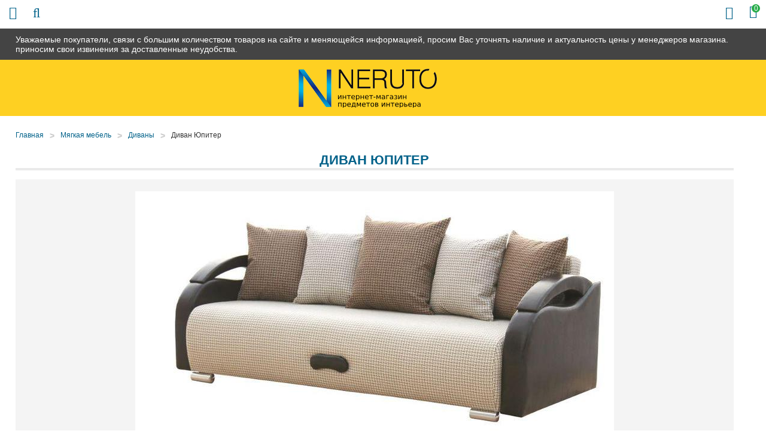

--- FILE ---
content_type: text/html; charset=UTF-8
request_url: https://59-mebel.ru/products/divan-upiter140919105129
body_size: 9327
content:
<!DOCTYPE html>

<html prefix="og: http://ogp.me/ns#">
<head>
		<base href="https://59-mebel.ru/"/>
	<title>Диван Юпитер - купить в Перми в интернет-магазине 59-mebel.ru</title>
	
	
	<meta http-equiv="Content-Type" content="text/html; charset=UTF-8" />
	<meta name="description" content="Диван Юпитер - купить недорого в Перми в интернет-магазине мебели 59-mebel.ru! Цены, описание и характеристики. Быстрая доставка до дома!" />
	<meta name="keywords"    content="Диван Юпитер" />
	<meta name="viewport" content="width=device-width,initial-scale=1.0,user-scalable=no">
	
	
	<link rel="canonical" href="https://59-mebel.ru/products/divan-upiter140919105129"/>	
	
		<meta property="og:site_name" content="59-Mebel.ru"/>
		<meta property="og:locale" content="ru_RU"/>
		<meta property="og:url" content="https://59-mebel.ru/products/divan-upiter140919105129"/>
            <meta property="og:type" content="article"/>
        <meta property="og:title" content="Диван Юпитер"/>
        <meta property="og:image" content="https://59-mebel.ru/files/products/full_Sp5.330x300.jpg?4f97ed493d017d8640f250cf0735f080"/>
        <meta property="og:description" content='Диван Юпитер - купить недорого в Перми в интернет-магазине мебели 59-mebel.ru! Цены, описание и характеристики. Быстрая доставка до дома!'/>
        <link rel="image_src" href="https://59-mebel.ru/files/products/full_Sp5.330x300.jpg?4f97ed493d017d8640f250cf0735f080"/>
		
	
	<link href="design/default/css/fontawesome.css?ver4" rel="stylesheet" type="text/css" media="screen"/>
	<link href="design/default/css/style.css?ver9" rel="stylesheet" type="text/css" media="screen"/>
	<link href="design/default/css/filter.css?ver4" rel="stylesheet" type="text/css" media="screen"/>
	<link href="design/default/css/mobile.css?ver8" rel="stylesheet" type="text/css" media="screen"/>
	<link href="design/default/images/favicon.ico" rel="icon"          type="image/x-icon"/>
	<link href="design/default/images/favicon.ico" rel="shortcut icon" type="image/x-icon"/>
	<link rel="stylesheet" href="js/fancybox/jquery.fancybox.css?ver2" type="text/css" media="screen" />
	<link   href="js/baloon/css/baloon.css?ver1" rel="stylesheet" type="text/css" />
</head>
<body>
	<div class="wrapper">
		<div class="header__sticky">
			<div class="container">
				Уважаемые покупатели, связи с большим количеством товаров на сайте и меняющейся информацией, просим Вас уточнять наличие и актуальность цены у менеджеров магазина. приносим свои извинения за доставленные неудобства.
			</div>
		</div>
		<div class="wrapper__content">
			<header class="header">
	<div class="container">
		<figure class="header__logo">
			<a href="/">
				<img src="design/default/images/logo.png" title="59-Mebel.ru" alt="59-Mebel.ru"/>
			</a>
		</figure>
		<div class="header__slogan mobile-none">
			<img src="design/default/images/template/slogan.png" />
		</div>
		<div class="header__phone-block mobile-none">
			<span class="header__phone-notice">Заказ по телефонам:</span>
			<a class="header__phone-number" href="tel:+7 (922) 329-57-31">+7 (922) 329-57-31</a>
			<a class="header__phone-number" href="tel:"></a>
		</div>
		<div class="header__rightBlock">
			<div class="header__city mobile-none">Выберите Ваш город: <span class="js-city">Пермь</span></div>
			<div class="minicart" id="cart_informer">
					<div class="minicart__item">
		<i class="fa fa-shopping-bag"></i>
		<span class="minicart__item-elem mobile-none">Корзина</span>
		<div class="minicart__item-count">
			<span class="mobile-none">У Вас </span>0<span class="mobile-none"> товаров</span>
		</div>
	</div>

			</div>
		</div>
	</div>
</header>

<div class="headerMid">
	<div class="container">
		<div class="headerMid__icon-menu desctop-none js-open-menu"><i class="fa fa-info"></i></div>
		<div class="headerMid__icon-catalog desctop-none js-open-catalog"><i class="fa fa-bars"></i></div>
		<div class="headerMid__icon-search desctop-none js-open-search"><i class="fa fa-search"></i></div>
		<div id="search" class="search">
			<form action="products" class="search__form">
				<input class="search__input js-autocomlete" type="text" name="keyword" value="" placeholder="Что вы ищете?"/>
				<input class="search__button" value="Поиск" type="submit" />
			</form>
		</div>
		<div class="headerMid__recall js-callback mobile-none">Заказать звонок</div>
		<div class="headerMid__payments mobile-none">
			<div class="headerMid__payments-text">Способы оплаты:</div>
			<img src="design/default/images/template/c1.jpg" />
			<img src="design/default/images/template/c2.jpg" />
			<img src="design/default/images/template/c3.jpg" />
			<img src="design/default/images/template/mir-s.jpg" />
			<img src="design/default/images/template/c4.jpg" />
			<img src="design/default/images/template/c8.jpg" />
		</div>
		<div class="headerMid__email mobile-none">
			<img src="design/default/images/template/email-32-64.jpg" />
			<a href ="mailto:info@59-mebel.ru" class="headerMid__email-text">info@59-mebel.ru</a>
		</div>
	</div>
</div>

<div class="headerBot">
	<div class="container">
		<div class="nav__wrapper js-menu js-close-menu">
		<nav class="nav">
			<div class="nav__close desctop-none js-close-menu">Х</div>
																									<a class="nav__item " data-page="49" href="company">О нас</a>
																											<a class="nav__item " data-page="51" href="in-orders">Как заказать</a>
																											<a class="nav__item " data-page="3" href="delivery">Доставка и Оплата</a>
																											<a class="nav__item " data-page="2" href="change">Обмен и возврат</a>
																																																																																											<a class="nav__item " data-page="53" href="garanty">Гарантии</a>
																											<a class="nav__item " data-page="55" href="reviews">Отзывы</a>
																											<a class="nav__item " data-page="56" href="mats-colors">Материалы</a>
																											<a class="nav__item " data-page="6" href="contacts">Контакты</a>
																																																																																																																																																																																																																																																																																																																																															<div class="header__phone-block desctop-none">
				<div class="header__city">Выберите Ваш город: <span class="js-city">Пермь</span></div>
				<span class="header__phone-notice">Заказ по телефонам:</span>
				<a class="header__phone-number" href="tel:+7 (922) 329-57-31">+7 (922) 329-57-31</a>
				<a class="header__phone-number" href="tel:"></a>
				<div class="headerMid__recall js-callback desctop-none">Заказать звонок</div>
			</div>
			<div class="headerMid__email desctop-none">
				<a href ="mailto:info@59-mebel.ru" class="headerMid__email-text">info@59-mebel.ru</a>
			</div>
		</nav>
		</div>
	</div>
</div>

			<div class="main">
				
<!-- Хлебные крошки /-->
<div class="container">
	<div class="path">
		<a class="path__item"  href="./">Главная</a>
					<div class="path__item-arrow">></div><a class="path__item" href="shop/mm">Мягкая мебель</a>
					<div class="path__item-arrow">></div><a class="path__item" href="shop/sofas">Диваны</a>
				<div class="path__item-arrow">></div><a class="path__item">Диван Юпитер</a>       
	</div>
	<div class="container-left">
		<div class="catalog__head mobile-none">Каталог</div>
<div class="catalog__wrapper js-catalog js-close-catalog">
	<div class="catalog__menu">
		<div class="catalog__close desctop-none js-close-catalog">Х</div>
														<div class="catalog__menu-item">
					<a class="catalog__menu-elem " href="shop/kuhni" data-category="9">
													Кухни
											</a>
											<div class="catalog__menu-sub">
																								<a class="catalog__menu-sub-a " href="shop/kuhni-na-zakaz" data-category="49">Кухни на заказ</a>
																																<a class="catalog__menu-sub-a " href="shop/kuhonnye-garnitury" data-category="151">Кухонные гарнитуры</a>
																																<a class="catalog__menu-sub-a " href="shop/modulnye-kuhni" data-category="26">Модульные кухни</a>
																																<a class="catalog__menu-sub-a " href="shop/kuhni-nedorogo-ekonom-klassa" data-category="27">Кухни эконом класса</a>
																																															<a class="catalog__menu-sub-a " href="shop/kuhonnye-ugolki" data-category="56">Кухонные уголки</a>
																																<a class="catalog__menu-sub-a " href="shop/obed-group" data-category="72">Обеденные группы</a>
																																<a class="catalog__menu-sub-a " href="shop/kuhonnye-divany" data-category="94">Кухонные диваны</a>
																																<a class="catalog__menu-sub-a " href="shop/sink" data-category="28">Мойки, посудосушители, лотки</a>
																																<a class="catalog__menu-sub-a " href="shop/mixers" data-category="29">Смесители</a>
																																															<a class="catalog__menu-sub-a " href="shop/kuhonnie-fartuki" data-category="115">Кухонные фартуки</a>
																					</div>
										<div class="catalog__menu-icon js-catalog-show">+</div>				</div>
												<div class="catalog__menu-item">
					<a class="catalog__menu-elem " href="shop/tables" data-category="10">
													Столы
											</a>
											<div class="catalog__menu-sub">
																								<a class="catalog__menu-sub-a " href="shop/steklyannye-stoly" data-category="22">Столы стеклянные</a>
																																<a class="catalog__menu-sub-a " href="shop/derevyannye-stoly" data-category="23">Деревянные столы</a>
																																<a class="catalog__menu-sub-a " href="shop/j-tables" data-category="33">Журнальные столики</a>
																																<a class="catalog__menu-sub-a " href="shop/laminated-tables" data-category="55">Ламинированные столы</a>
																																<a class="catalog__menu-sub-a " href="shop/transform-tables" data-category="34">Столы-трансформеры</a>
																																<a class="catalog__menu-sub-a " href="shop/stoly-s-kamnem" data-category="69">Столы с камнем</a>
																																<a class="catalog__menu-sub-a " href="shop/stoly-s-keramikoj" data-category="119">Столы с керамикой</a>
																																<a class="catalog__menu-sub-a " href="shop/stol-tumby" data-category="109">Столы-тумбы</a>
																																<a class="catalog__menu-sub-a " href="shop/stoly-barnye" data-category="110">Столы барные</a>
																					</div>
										<div class="catalog__menu-icon js-catalog-show">+</div>				</div>
												<div class="catalog__menu-item">
					<a class="catalog__menu-elem " href="shop/chairs" data-category="11">
													Стулья
											</a>
											<div class="catalog__menu-sub">
																								<a class="catalog__menu-sub-a " href="shop/metal-chairs" data-category="30">Металлические стулья</a>
																																<a class="catalog__menu-sub-a " href="shop/wood-chairs" data-category="31">Деревянные стулья</a>
																																<a class="catalog__menu-sub-a " href="shop/barnye-stulya" data-category="32">Недорогие барные стулья</a>
																																<a class="catalog__menu-sub-a " href="shop/taburet" data-category="93">Табуреты</a>
																					</div>
										<div class="catalog__menu-icon js-catalog-show">+</div>				</div>
												<div class="catalog__menu-item">
					<a class="catalog__menu-elem " href="shop/bedrooms" data-category="15">
													Спальни
											</a>
											<div class="catalog__menu-sub">
																								<a class="catalog__menu-sub-a " href="shop/dvuspalnye-krovati" data-category="63">Двуспальные кровати</a>
																																<a class="catalog__menu-sub-a " href="shop/spalnie-garnituri" data-category="64">Спальные гарнитуры</a>
																																<a class="catalog__menu-sub-a " href="shop/stk" data-category="65">Комоды и шкафы для спальни</a>
																																<a class="catalog__menu-sub-a " href="shop/tumby-prikrovatnye" data-category="141">Тумбы прикроватные</a>
																																<a class="catalog__menu-sub-a " href="shop/zerkala-dlya-spalni" data-category="142">Зеркала для спальни</a>
																					</div>
										<div class="catalog__menu-icon js-catalog-show">+</div>				</div>
												<div class="catalog__menu-item">
					<a class="catalog__menu-elem " href="shop/children" data-category="16">
													Детские
											</a>
											<div class="catalog__menu-sub">
																								<a class="catalog__menu-sub-a " href="shop/detskie-komnaty" data-category="74">Детские комнаты</a>
																																<a class="catalog__menu-sub-a " href="shop/children-bed" data-category="75">Детские кровати</a>
																																															<a class="catalog__menu-sub-a " href="shop/d-sks" data-category="88">Шкафы и комоды для детской</a>
																																<a class="catalog__menu-sub-a " href="shop/detskiekresla" data-category="96">Детские кресла</a>
																																<a class="catalog__menu-sub-a " href="shop/detskie-stoly" data-category="144">Детские столы</a>
																					</div>
										<div class="catalog__menu-icon js-catalog-show">+</div>				</div>
												<div class="catalog__menu-item">
					<a class="catalog__menu-elem " href="shop/gostinye" data-category="14">
													Гостиные
											</a>
											<div class="catalog__menu-sub">
																								<a class="catalog__menu-sub-a " href="shop/stenki" data-category="97">Модульные стенки</a>
																																<a class="catalog__menu-sub-a " href="shop/book-cases" data-category="99">Шкафы</a>
																																<a class="catalog__menu-sub-a " href="shop/polki-dlya-knig" data-category="143">Полки для книг</a>
																					</div>
										<div class="catalog__menu-icon js-catalog-show">+</div>				</div>
												<div class="catalog__menu-item">
					<a class="catalog__menu-elem " href="shop/prikhozhie" data-category="17">
													Прихожие
											</a>
											<div class="catalog__menu-sub">
																								<a class="catalog__menu-sub-a " href="shop/shkafy" data-category="135">Шкафы в прихожую</a>
																																<a class="catalog__menu-sub-a " href="shop/modulnye-prihozhie" data-category="134">Модульные прихожие</a>
																																<a class="catalog__menu-sub-a " href="shop/veshalki" data-category="136">Вешалки</a>
																																<a class="catalog__menu-sub-a " href="shop/tumbochki-i-obuvnitsy" data-category="137">Тумбочки и обувницы</a>
																																<a class="catalog__menu-sub-a " href="shop/zerkala" data-category="138">Зеркала</a>
																																<a class="catalog__menu-sub-a " href="shop/polki" data-category="139">Полки</a>
																																<a class="catalog__menu-sub-a " href="shop/banketki-i-pufy" data-category="140">Банкетки и пуфы</a>
																					</div>
										<div class="catalog__menu-icon js-catalog-show">+</div>				</div>
												<div class="catalog__menu-item">
					<a class="catalog__menu-elem " href="shop/mm" data-category="104">
													Мягкая мебель
											</a>
											<div class="catalog__menu-sub">
																								<a class="catalog__menu-sub-a catalog__menu-sub-a_selected js-selected-menu" href="shop/sofas" data-category="66">Диваны</a>
																																<a class="catalog__menu-sub-a " href="shop/armchairs" data-category="100">Кресла</a>
																																<a class="catalog__menu-sub-a " href="shop/armchairs-bed" data-category="101">Кресла-кровати</a>
																																<a class="catalog__menu-sub-a " href="shop/uglovye-divany" data-category="105">Угловые диваны</a>
																																<a class="catalog__menu-sub-a " href="shop/det-divan" data-category="106">Детские диваны</a>
																																<a class="catalog__menu-sub-a " href="shop/puf" data-category="102">Пуфики</a>
																																<a class="catalog__menu-sub-a " href="shop/kush" data-category="103">Кушетки</a>
																					</div>
										<div class="catalog__menu-icon js-catalog-show">+</div>				</div>
												<div class="catalog__menu-item">
					<a class="catalog__menu-elem " href="shop/bath" data-category="12">
													Мебель для ванной
											</a>
											<div class="catalog__menu-sub">
																								<a class="catalog__menu-sub-a " href="shop/pedestals" data-category="35">Тумбы под раковину</a>
																																<a class="catalog__menu-sub-a " href="shop/cabinets" data-category="36">Шкафы и комоды</a>
																																<a class="catalog__menu-sub-a " href="shop/washbasins" data-category="37">Раковины</a>
																																<a class="catalog__menu-sub-a " href="shop/mirrors" data-category="38">Шкафы-зеркала</a>
																																<a class="catalog__menu-sub-a " href="shop/bath-carpets" data-category="61">Коврики</a>
																					</div>
										<div class="catalog__menu-icon js-catalog-show">+</div>				</div>
																	<div class="catalog__menu-item">
					<a class="catalog__menu-elem " href="shop/curtains" data-category="51">
													Шторы
											</a>
											<div class="catalog__menu-sub">
																								<a class="catalog__menu-sub-a " href="shop/fabric-blinds" data-category="42">Тканевые шторы</a>
																					</div>
										<div class="catalog__menu-icon js-catalog-show">+</div>				</div>
																	<div class="catalog__menu-item">
					<a class="catalog__menu-elem " href="shop/tumby-pod-tv" data-category="60">
													Тумбы под телевизор
											</a>
														</div>
												<div class="catalog__menu-item">
					<a class="catalog__menu-elem " href="shop/matras" data-category="59">
													Матрасы
											</a>
											<div class="catalog__menu-sub">
																																							<a class="catalog__menu-sub-a " href="shop/matrasy-sonya" data-category="78">Матрасы Соня</a>
																																<a class="catalog__menu-sub-a " href="shop/matras-ormatek" data-category="79">Матрасы Орматек</a>
																																<a class="catalog__menu-sub-a " href="shop/namatras" data-category="92">Наматрасники</a>
																																<a class="catalog__menu-sub-a " href="shop/matras-pozitiv" data-category="117">Матрасы Позитив</a>
																																<a class="catalog__menu-sub-a " href="shop/matrasruson" data-category="123">Матрасы РуСон</a>
																					</div>
										<div class="catalog__menu-icon js-catalog-show">+</div>				</div>
												<div class="catalog__menu-item">
					<a class="catalog__menu-elem " href="shop/kresla" data-category="145">
													Кресла
											</a>
											<div class="catalog__menu-sub">
																								<a class="catalog__menu-sub-a " href="shop/puff" data-category="67">Кресла-мешки</a>
																																<a class="catalog__menu-sub-a " href="shop/kresla-kachalki" data-category="108">Кресла-качалки</a>
																																<a class="catalog__menu-sub-a " href="shop/kresla-dlya-otdyha" data-category="146">Кресла для отдыха</a>
																					</div>
										<div class="catalog__menu-icon js-catalog-show">+</div>				</div>
												<div class="catalog__menu-item">
					<a class="catalog__menu-elem " href="shop/shkolnaya-mebel" data-category="111">
													Школьная мебель
											</a>
														</div>
												<div class="catalog__menu-item">
					<a class="catalog__menu-elem " href="shop/shkaf" data-category="47">
													Шкафы
											</a>
											<div class="catalog__menu-sub">
																								<a class="catalog__menu-sub-a " href="shop/coupe" data-category="57">Шкафы-купе</a>
																																<a class="catalog__menu-sub-a " href="shop/shkaf2" data-category="58">Угловые шкафы</a>
																					</div>
										<div class="catalog__menu-icon js-catalog-show">+</div>				</div>
												<div class="catalog__menu-item">
					<a class="catalog__menu-elem " href="shop/mebel-dlja-detskih-sadov" data-category="112">
													Мебель для детских садов
											</a>
														</div>
												<div class="catalog__menu-item">
					<a class="catalog__menu-elem " href="shop/dizajnerskie-kovry" data-category="127">
													Дизайнерские ковры
											</a>
														</div>
												<div class="catalog__menu-item">
					<a class="catalog__menu-elem " href="shop/office" data-category="18">
													Офисная мебель
											</a>
											<div class="catalog__menu-sub">
																								<a class="catalog__menu-sub-a " href="shop/office-armchairs" data-category="43">Кресла для персонала</a>
																																<a class="catalog__menu-sub-a " href="shop/kresla-for-boss" data-category="73">Кресла для руководителей</a>
																																<a class="catalog__menu-sub-a " href="shop/office-chairs" data-category="44">Офисные стулья</a>
																																<a class="catalog__menu-sub-a " href="shop/comp-table" data-category="70">Компьютерные столы</a>
																																<a class="catalog__menu-sub-a " href="shop/stoly-pismennye" data-category="121">Письменные столы</a>
																																<a class="catalog__menu-sub-a " href="shop/maygkaya-mebel" data-category="91">Мягкая мебель для офиса</a>
																					</div>
										<div class="catalog__menu-icon js-catalog-show">+</div>				</div>
												<div class="catalog__menu-item">
					<a class="catalog__menu-elem " href="shop/elementy-dizajna" data-category="150">
													Элементы дизайна
											</a>
														</div>
												<div class="catalog__menu-item">
					<a class="catalog__menu-elem " href="shop/komod" data-category="107">
													Комоды
											</a>
														</div>
												<div class="catalog__menu-item">
					<a class="catalog__menu-elem " href="shop/plet-mebel" data-category="62">
													Плетеная мебель
											</a>
														</div>
												<div class="catalog__menu-item">
					<a class="catalog__menu-elem " href="shop/kofeenyieu" data-category="95">
													Кофейные уголки
											</a>
														</div>
																	<div class="catalog__menu-item">
					<a class="catalog__menu-elem " href="shop/sadovye-kacheli" data-category="113">
													Садовые качели
											</a>
														</div>
																</div>
</div>



	</div>
	<div class="container-right">
	<div itemscope itemtype="http://schema.org/Product" class="js-product">
		<h1 itemprop="name" data-product="4258">Диван Юпитер</h1>
		<div class="productpage__top clearfix">
			<div class="productpage__images-block">
								<div class="productpage__image image ">
					<a href="https://59-mebel.ru/files/products/full_Sp5.1200x1200.jpg?a75bea4269f37031beaebe4d3c7a6723" class="zoom"  rel="group" >
						<img itemprop="image" src="https://59-mebel.ru/files/products/full_Sp5.800x800.jpg?57171a6d95679eebfdf2fc83af9e1e84" alt="Диван Юпитер" />
					</a>
				</div>
													<div class="productpage__images js-images">
													<a href="https://59-mebel.ru/files/products/full_Sp1.1200x1200w.jpg?cf1d6f2fad731beee3aa5fdcc7546e11" class="productpage__images-item zoom" rel="group">
								<img itemprop="image" src="https://59-mebel.ru/files/products/full_Sp1.200x200.jpg?9921eb05744851f63992524d97175256" alt="Диван Юпитер" />
							</a>
													<a href="https://59-mebel.ru/files/products/full_Sp3.1200x1200w.jpg?ae24a1ec6b61645d8b520a2a55c4e8c9" class="productpage__images-item zoom" rel="group">
								<img itemprop="image" src="https://59-mebel.ru/files/products/full_Sp3.200x200.jpg?5c0e09bdd415499149e4502337b946b2" alt="Диван Юпитер" />
							</a>
													<a href="https://59-mebel.ru/files/products/full_Sp4.1200x1200w.jpg?6133d2b28133532628e000ac5492cda2" class="productpage__images-item zoom" rel="group">
								<img itemprop="image" src="https://59-mebel.ru/files/products/full_Sp4.200x200.jpg?574c0f46fcce91373aad95b8bdd99078" alt="Диван Юпитер" />
							</a>
													<a href="https://59-mebel.ru/files/products/full_Sp5.1200x1200w.jpg?a621b85316fa0e4934e24ab1a43603a1" class="productpage__images-item zoom" rel="group">
								<img itemprop="image" src="https://59-mebel.ru/files/products/full_Sp5.200x200.jpg?dd7a7cd51a110db2dad6813bd4a5f5fb" alt="Диван Юпитер" />
							</a>
											</div>
							</div>
							<div class="productpage__info">
					<form class="productpage__form variants" action="/cart">
						<div class="productpage__prices" itemprop="offers" itemscope itemtype="http://schema.org/Offer">
							<span class="productpage__price js-new-price" itemprop="price" content="20150.00">20 561
								<span itemprop="priceCurrency" content="RUB"> Р</span>
							</span>
															<span class="productpage__price productpage__price_old js-new-price">28 878 Р</span>
								<div class="productpage__sale">Скидка составит: <span>28%</span></div>
														<meta itemprop="availability" content="InStock">
							<div class="productpage__refusal">*Вы можете в любой момент отказаться от выбранного товара</div>
						</div>
						<div class="productpage__credit">
							<div class="productpage__credit-text">Можно купить в кредит:</div>
							<span class="productpage__credit-sum">от <strong>2055</strong> руб/месяц</span>
						</div>
															<input type="radio" name="variant" value="13547" checked style="display:none!important"/>
													
						<div class="productpage__button-block">
							<input type="submit" value="В корзину" class="productpage__button" data-result-text="Добавлено" onclick="ym(16625857, 'reachGoal', 'add_cart_product'); return true;" />
							<div class="productpage__button productpage__button_fast js-fast-order-product" onclick="ym(16625857, 'reachGoal', 'fast_order_click_product'); return true;">Быстрый заказ</div>
							<div class="ya-share2" data-services="vkontakte,facebook,gplus,twitter,viber,whatsapp,telegram" data-size="s"></div>
						</div>
					</form>		
				</div>
					</div>
		<div class="tabs clearfix">
			<div class="tabs__header js-tabs">
													<div data-tab="2" class="tabs__elem js-tabs-elem">С этим товаром покупают</div>
													<div data-tab="3" class="tabs__elem js-tabs-elem">Похожие товары</div>
													<div data-tab="4" class="tabs__elem js-tabs-elem">Описание</div>
													<div data-tab="5" class="tabs__elem js-tabs-elem">Характеристики</div>
								<div class="tabs__line"></div>
			</div>
					
									<div class="tabs__body js-tabs-body js-tabs-body2">			
									<div class="product product_4x product_big js-product">
					<a class="product__name" data-product="10508" href="products/portery-plotnye-2">
						Портьеры плотные 2
					</a>
										<div class="product__image product__image_big image">
						<a href="products/portery-plotnye-2">
							<img src="https://59-mebel.ru/files/products/fullsizerender-6.450x375.jpg?d4de6e52c1e7a638fdd51dc22e2796cb" alt="Портьеры плотные 2"/>
						</a>
						<div class="product__icons">
																				</div>
						<div class="product__price-block">
							<div class="product__price">5 102 р</div>
													</div>
					</div>
										<form class="variants" action="/cart">
						<div style="display:none;">
							<input id="variants_17931" name="variant" value="17931" type="radio" class="variant_radiobutton" checked style="display:none;" />
						</div>
						<div style="display:none;">
													</div>
						<input type="submit" class="product__button" value="Купить" data-result-text="Добавлено"/>
						<div class="product__fastorder js-fast-order-products">Быстрый заказ</div>
					</form>
				</div>
									<div class="product product_4x product_big js-product">
					<a class="product__name" data-product="724" href="products/kreslo-yupiter-ergo-samba">
						Кресло Юпитер-эрго (Самба)
					</a>
										<div class="product__image product__image_big image">
						<a href="products/kreslo-yupiter-ergo-samba">
							<img src="https://59-mebel.ru/files/products/full_____________11.450x375.jpg?5447c7fad68a470db436e125a9b56889" alt="Кресло Юпитер-эрго (Самба)"/>
						</a>
						<div class="product__icons">
																				</div>
						<div class="product__price-block">
							<div class="product__price">2 755 р</div>
													</div>
					</div>
										<form class="variants" action="/cart">
						<div style="display:none;">
							<input id="variants_10419" name="variant" value="10419" type="radio" class="variant_radiobutton" checked style="display:none;" />
						</div>
						<div style="display:none;">
													</div>
						<input type="submit" class="product__button" value="Купить" data-result-text="Добавлено"/>
						<div class="product__fastorder js-fast-order-products">Быстрый заказ</div>
					</form>
				</div>
							</div>
									<div class="tabs__body js-tabs-body js-tabs-body3">			
									<div class="product product_4x product_big js-product">
					<a class="product__name" data-product="4257" href="products/divan-upiter">
						Диван Юпитер
					</a>
										<div class="product__image product__image_big image">
						<a href="products/divan-upiter">
							<img src="https://59-mebel.ru/files/products/full_Sp1.450x375.jpg?ed8be06837e1e3198cbfde99c2ec4d00" alt="Диван Юпитер"/>
						</a>
						<div class="product__icons">
																				</div>
						<div class="product__price-block">
							<div class="product__price">20 561 р</div>
													</div>
					</div>
										<form class="variants" action="/cart">
						<div style="display:none;">
							<input id="variants_13546" name="variant" value="13546" type="radio" class="variant_radiobutton" checked style="display:none;" />
						</div>
						<div style="display:none;">
													</div>
						<input type="submit" class="product__button" value="Купить" data-result-text="Добавлено"/>
						<div class="product__fastorder js-fast-order-products">Быстрый заказ</div>
					</form>
				</div>
									<div class="product product_4x product_big js-product">
					<a class="product__name" data-product="4529" href="products/divan-upiteruglovoi">
						Диван Юпитер угловой
					</a>
										<div class="product__image product__image_big image">
						<a href="products/divan-upiteruglovoi">
							<img src="https://59-mebel.ru/files/products/full_____________1_.450x375.jpg?fee189bfcbedade4898b982268314953" alt="Диван Юпитер угловой"/>
						</a>
						<div class="product__icons">
																				</div>
						<div class="product__price-block">
							<div class="product__price">24 592 р</div>
													</div>
					</div>
										<form class="variants" action="/cart">
						<div style="display:none;">
							<input id="variants_12353" name="variant" value="12353" type="radio" class="variant_radiobutton" checked style="display:none;" />
						</div>
						<div style="display:none;">
													</div>
						<input type="submit" class="product__button" value="Купить" data-result-text="Добавлено"/>
						<div class="product__fastorder js-fast-order-products">Быстрый заказ</div>
					</form>
				</div>
									<div class="product product_4x product_big js-product">
					<a class="product__name" data-product="4530" href="products/divan-upiteruglovoi141201095959">
						Диван Юпитер угловой
					</a>
										<div class="product__image product__image_big image">
						<a href="products/divan-upiteruglovoi141201095959">
							<img src="https://59-mebel.ru/files/products/full____________23.450x375.jpg?47afdf8dc7e24bdee89c77d46a36cfeb" alt="Диван Юпитер угловой"/>
						</a>
						<div class="product__icons">
																				</div>
						<div class="product__price-block">
							<div class="product__price">24 592 р</div>
													</div>
					</div>
										<form class="variants" action="/cart">
						<div style="display:none;">
							<input id="variants_12455" name="variant" value="12455" type="radio" class="variant_radiobutton" checked style="display:none;" />
						</div>
						<div style="display:none;">
													</div>
						<input type="submit" class="product__button" value="Купить" data-result-text="Добавлено"/>
						<div class="product__fastorder js-fast-order-products">Быстрый заказ</div>
					</form>
				</div>
									<div class="product product_4x product_big js-product">
					<a class="product__name" data-product="4531" href="products/divan-upiteruglovoi141201095959141201100017">
						Диван Юпитер угловой
					</a>
										<div class="product__image product__image_big image">
						<a href="products/divan-upiteruglovoi141201095959141201100017">
							<img src="https://59-mebel.ru/files/products/full____________3.450x375.png?9bb9cf599f956cdadc738ddbede39fc6" alt="Диван Юпитер угловой"/>
						</a>
						<div class="product__icons">
																				</div>
						<div class="product__price-block">
							<div class="product__price">24 592 р</div>
													</div>
					</div>
										<form class="variants" action="/cart">
						<div style="display:none;">
							<input id="variants_12498" name="variant" value="12498" type="radio" class="variant_radiobutton" checked style="display:none;" />
						</div>
						<div style="display:none;">
													</div>
						<input type="submit" class="product__button" value="Купить" data-result-text="Добавлено"/>
						<div class="product__fastorder js-fast-order-products">Быстрый заказ</div>
					</form>
				</div>
							</div>
									<div class="tabs__body js-tabs-body js-tabs-body4">
				<div class="productpage__description" itemprop="description">
					<p><span style="font-family: 'times new roman', times; font-size: 14pt;"><em><span style="line-height: 115%; background-image: initial; background-attachment: initial; background-position: initial; background-repeat: initial;">Диван евро-книжка &laquo;Юпитер&raquo; (5 вариантов цветов)</span></em></span></p><p><span style="font-family: 'times new roman', times; font-size: 14pt;"><span style="line-height: 115%; background-image: initial; background-attachment: initial; background-position: initial; background-repeat: initial;">Используемые материалы:</span></span></p><p><span style="font-family: 'times new roman', times; font-size: 14pt;"><span style="line-height: 115%; background-image: initial; background-attachment: initial; background-position: initial; background-repeat: initial;">1) Каркас из бруса толщина 70 мм</span><span style="line-height: 115%;"><br /> <span style="background-image: initial; background-attachment: initial; background-position: initial; background-repeat: initial;">2) ДВП толщина 3 мм</span></span></span></p><p><span style="font-size: 14pt; line-height: 115%; font-family: 'times new roman', times;">3) ЛДСП 16 мм<br /> <span style="background-image: initial; background-attachment: initial; background-position: initial; background-repeat: initial;">4) ППУ толщина 70 мм (пенополиуритан)</span><br /> <span style="background-image: initial; background-attachment: initial; background-position: initial; background-repeat: initial;">5) Синтепон толщина 10 мм</span><br /> <span style="background-image: initial; background-attachment: initial; background-position: initial; background-repeat: initial;">6) Ткань (шенил, замша искусственная)</span></span></p><p><span style="font-family: 'times new roman', times; font-size: 14pt;"><span style="line-height: 115%;">Габаритные размеры:</span></span></p><p><span style="font-size: 14pt; line-height: 115%; font-family: 'times new roman', times;">Длина Ширина Высота 2200х970х760</span></p><p><span style="font-family: 'times new roman', times; font-size: 14pt;"><span style="line-height: 115%;">Высота сиденья:</span></span></p><p><span style="font-size: 14pt; line-height: 115%; font-family: 'times new roman', times;">&nbsp;420 мм</span></p><p><span style="font-family: 'times new roman', times; font-size: 14pt;"><span style="line-height: 115%;">Спальное место:</span></span></p><p><span style="font-size: 14pt; line-height: 115%; font-family: 'times new roman', times;">1400х1930</span></p><p><span style="font-size: 14pt; line-height: 115%; font-family: 'times new roman', times;">Хороший добротный диван без механизмов (ломаться нечему) короб для белья Ламинированное ДСП</span></p><p><span style="font-size: 14pt; line-height: 115%; font-family: 'times new roman', times;">Подлокотники на "Крабах" </span></p><p><span style="font-size: 14pt; line-height: 115%; font-family: 'times new roman', times;"><strong>С пружиной змейка на 1000 рублей дороже.</strong><br /></span></p><p><span style="font-family: 'times new roman', times; font-size: 14pt;"><span style="line-height: 115%;">Транспортные габариты:</span></span></p><p><span style="font-size: 14pt; line-height: 115%; font-family: 'times new roman', times;">3 Места, Объем 1,05 м3, Вес 104 кг.</span></p><p><span style="font-family: 'times new roman', times; font-size: 14pt;"><span style="line-height: 115%;">Упаковка:</span></span></p><p><span style="font-size: 14pt; line-height: 115%; font-family: 'times new roman', times;">&nbsp;Пленка.</span></p><p><span style="font-family: 'times new roman', times; font-size: 14pt;"><span style="line-height: 115%;">Сборка дивана:</span></span></p><p><span style="font-size: 14pt; line-height: 115%; font-family: 'times new roman', times;">- Необходимо прикрутить ручку на верхнюю крышку дивана (2 гайки), две хромированные ножки (4 самореза), элемент скольжения (2 самореза), подлокотники на крабах (просто вставляются в пазы)</span></p><p><span style="font-size: 14pt;"><span style="line-height: 115%; font-family: 'Times New Roman', serif;"><span style="font-family: 'times new roman', times;">Фурнитура пристрелена к внутренней части</span></span><span style="line-height: 115%; font-family: 'Times New Roman', serif;"> короба.</span></span></p>
				</div>
			</div>
									<div class="tabs__body js-tabs-body js-tabs-body5">
				<div class="features clearfix">
																														<div class="features__item">
								<div class="features__name">Цвет</div>
								<div class="features__val">Бежевый
																																					, Коричневый
																																						</div></div>
														<div class="features__item">
								<div class="features__name">Раскладной</div>
								<div class="features__val">Да
																																													</div></div>
														<div class="features__item">
								<div class="features__name">Механизм трансформации</div>
								<div class="features__val">Еврокнижка
																																													</div></div>
														<div class="features__item">
								<div class="features__name">Тип угла</div>
								<div class="features__val">Прямой
																										</div></div>
															</div>
			</div>
					</div>
		</div>
	</div>
			</div>
		</div>
		<!-- Футер -->
		<noindex>
<div class="all-popups">
<div class="popups">
	<div class="popups__shadow js-popup-close"></div>
	<div class="popups-scroll">
		<div class="popup__body js-popup-callback" data-type="callback">
			<div class="popup__close js-popup-close"></div>
			<div class="popup__title">
				Обратный звонок
			</div>
			<div class="popup__text">
				<div class="popup__text-main">Оставьте Ваши контактные данные и мы Вам перезвоним!</div>						
				<form method="post">												
					<div class="form__row">
						<label class="form__label">Имя</label>
						<input class="form__input js-form-name" type="text" value="" />
					</div>				
					<div class="form__row">
						<label class="form__label">Телефон*</label>						
						<input class="form__input js-form-phone js-mask-phone" type="text" value="" />
					</div>										
					<div class="form__row">											
						<input class="button popup__button" type="submit" value="Отправить" />
						<div class="form__inform js-form-inform"></div>							
					</div>
					
				</form>
			</div>
		</div>
		
		<div class="popup__body js-fast-order" data-type="fast-order">
			<div class="popup__close js-popup-close"></div>
			<div class="popup__title">
				Быстрый заказ
			</div>
			<div class="popup__text">
				<div class="popup__text-main">Оставьте Ваши контактные данные и мы Вам перезвоним!</div>						
				<form method="post">												
					<div class="form__row">
						<label class="form__label">Имя</label>
						<input class="form__input js-form-name" type="text" value="" />
					</div>				
					<div class="form__row">
						<label class="form__label">Телефон*</label>						
						<input class="form__input js-form-phone js-mask-phone" type="text" value="" />
					</div>
					<input class="form__input js-form-product" type="hidden" value="59-mebel.ru/products/divan-upiter140919105129" />
					<input class="form__input js-form-product-name" type="hidden" value="" />					
					<div class="form__row">											
						<input class="button popup__button" type="submit" value="Отправить" />
						<div class="form__inform js-form-inform"></div>						
					</div>		
				</form>
			</div>
		</div>
		
		<div class="popup__body js-city-popup">
			<div class="popup__close js-popup-close"></div>
			<div class="popup__title">
				Выберите город
			</div>
			<div class="popup__text popup__text_city">
									 
						<a class="popup__cityItem" href='/products/divan-upiter140919105129?currency_id=1'>Пермь</a>
														 
						<a class="popup__cityItem" href='/products/divan-upiter140919105129?currency_id=97'>Березники</a>
														 
						<a class="popup__cityItem" href='/products/divan-upiter140919105129?currency_id=98'>Соликамск</a>
														 
						<a class="popup__cityItem" href='/products/divan-upiter140919105129?currency_id=99'>Чайковский</a>
														 
						<a class="popup__cityItem" href='/products/divan-upiter140919105129?currency_id=100'>Кунгур</a>
														 
						<a class="popup__cityItem" href='/products/divan-upiter140919105129?currency_id=101'>Лысьва</a>
														 
						<a class="popup__cityItem" href='/products/divan-upiter140919105129?currency_id=102'>Краснокамск</a>
														 
						<a class="popup__cityItem" href='/products/divan-upiter140919105129?currency_id=103'>Чусовой</a>
														 
						<a class="popup__cityItem" href='/products/divan-upiter140919105129?currency_id=104'>Чернушка</a>
														 
						<a class="popup__cityItem" href='/products/divan-upiter140919105129?currency_id=105'>Добрянка</a>
														 
						<a class="popup__cityItem" href='/products/divan-upiter140919105129?currency_id=106'>Кудымкар</a>
										
			</div>
		</div>
	</div>
</div>
</div>
</noindex>
		<div class="footer vcard">
	<div class="container">
		<div class="footer__col">
			<figure class="footer__logo">
				<a href="/" class="footer__logo-item">
					<img class="photo" src="design/default/images/logo.png" title="59-Mebel.ru" alt="59-Mebel.ru" />
				</a>
			</figure>
		</div>
		<div class="footer__col">
			<div class="footer__head">Наши контакты</div>
			<div class="footer__item category">Интернет-магазин <span class="fn org">59-mebel.ru</span></div>
			<div class="footer__item adr"><span class="locality">Пермь</span>, <span class="street-address">ул. Промышленная, 103, корпус 3</span></div>
			<a href="tel:+7 (922) 329-57-31" class="footer__item footer__item_phone tel">+7 (922) 329-57-31</a>
			<a class="footer__item email" href="mailto:info@59-mebel.ru">info@59-mebel.ru</a>
		</div>
		<div class="footer__col">
			<div class="footer__head">Для покупателя</div>			
			<a href="/delivery" class="footer__link">Доставка и оплата</a>
			<a href="/garanty" class="footer__link">Гарантии</a>
			<a href="/contacts" class="footer__link">Контакты</a>
         	<a href="/politika-konfidentsialnosti" class="footer__link">Политика конфиденциальности</a>
		</div>
		<div class="footer__bottom">Предоставленная на сайте информация несёт справочный характер. Информация на сайте не является публичной офертой, определяемой положениями Статьи 437 ГК РФ.</div>
	</div>
</div>

<script src="js/jquery/jquery.js?ver1"  type="text/javascript"></script>
<script src="js/jquery/jquery.cookie.js?ver1"  type="text/javascript"></script>
<script type="text/javascript" src="js/fancybox/jquery.fancybox.pack.js?ver1"></script>
<script src="design/default/js/jquery-ui.min.js?ver1"></script>
<script src="design/default/js/ajax_cart.js?ver1"></script>
<script src="js/baloon/js/baloon.js?ver1" type="text/javascript"></script>
<script src="js/autocomplete/jquery.autocomplete-min.js?ver1" type="text/javascript"></script>
<script src="design/default/js/filter.min.js?ver1"></script>
<script src="design/default/js/jquery-ui-1.9.0.custom.min.js?ver1"></script>
<script src="design/default/js/allscript.js?ver4"></script>
<script src="design/default/js/sender.js?ver4"></script>
<script src="//yastatic.net/es5-shims/0.0.2/es5-shims.min.js?ver1"></script>
<script src="//yastatic.net/share2/share.js?ver1"></script>

<!-- Yandex.Metrika counter -->
<script type="text/javascript" >
   (function(m,e,t,r,i,k,a){m[i]=m[i]||function(){(m[i].a=m[i].a||[]).push(arguments)};
   m[i].l=1*new Date();k=e.createElement(t),a=e.getElementsByTagName(t)[0],k.async=1,k.src=r,a.parentNode.insertBefore(k,a)})
   (window, document, "script", "https://mc.yandex.ru/metrika/tag.js", "ym");

   ym(26037387, "init", {
        id:26037387,
        clickmap:true,
        trackLinks:true,
        accurateTrackBounce:true,
        webvisor:true
   });
</script>
<noscript><div><img src="https://mc.yandex.ru/watch/26037387" style="position:absolute; left:-9999px;" alt="" /></div></noscript>
<!-- /Yandex.Metrika counter -->
	
		<!-- Футер (The End)--> 
	</div>
</body>
</html><!--
memory peak usage: 7084504 bytes
page generation time: 0.038045883178711 seconds
-->

--- FILE ---
content_type: application/javascript; charset=utf-8
request_url: https://59-mebel.ru/js/baloon/js/baloon.js?ver1
body_size: 6104
content:
// (C) Netlogic, 2003

function CreateBaloon() {
	baloon = document.createElement('DIV');
	baloon.setAttribute('id', 'baloon');

	baloonHeader = document.createElement('DIV');
	baloonHeader.setAttribute('id', 'baloonHeader');
	baloonHeader.setAttribute('class', 'direct');

	baloonBody   = document.createElement('DIV');
	baloonBody.setAttribute('id', 'baloonBody');

	baloonFooter = document.createElement('DIV');
	baloonFooter.setAttribute('id', 'baloonFooter');

	baloonBody.innerText = 'baloon';

	baloon.appendChild(baloonHeader);
	baloon.appendChild(baloonBody);
	baloon.appendChild(baloonFooter);

	baloon.onmouseover   = function(e) { this.style.filter = "Alpha(Opacity='100')"; this.style.cursor = 'pointer'; this.style.MozOpacity = '1';}
	baloon.onmouseout    = function(e) { this.style.filter = "Alpha(Opacity='75')";  this.style.cursor = 'auto'; this.style.MozOpacity = '0.75'; }
	baloon.onselectstart = function(e) { return false; }
	baloon.onclick       = function(e) { this.style.display = 'none'; }

	document.body.appendChild(baloon);

	window.onresize      = function(e) { document.getElementById('baloon').style.display = 'none'; }
}

function ShowBaloon(i) {
	baloon = document.getElementById('baloon');

	document.getElementById('baloonBody').innerHTML = i.getAttribute('data-notice') && i.getAttribute('data-notice').length ? i.getAttribute('data-notice') : 'ERROR';
	baloon.style.display = 'block';

	var xleft=0;
	var xtop=0;
	o = i;

	do {
		xleft += o.offsetLeft;
		xtop  += o.offsetTop;

	} while (o=o.offsetParent);

	xwidth  = i.offsetWidth  ? i.offsetWidth  : i.style.pixelWidth;
	xheight = i.offsetHeight ? i.offsetHeight : i.style.pixelHeight;

	bwidth =  baloon.offsetWidth  ? baloon.offsetWidth  : baloon.style.pixelWidth;

	w = window;

	xbody  = document.compatMode=='CSS1Compat' ? w.document.documentElement : w.document.body;
	dwidth = xbody.clientWidth  ? xbody.clientWidth   : w.innerWidth;
	bwidth = baloon.offsetWidth ? baloon.offsetWidth  : baloon.style.pixelWidth;

	flip = !(xwidth - 10 + xleft + bwidth < dwidth);

	baloon.style.top  = xheight - 10 + xtop + 'px';
	baloon.style.left = (xleft + xwidth - (flip ? bwidth : 0)  - 25) + 'px';

	document.getElementById('baloonHeader').className = flip ? 'baloonHeaderFlip' : 'baloonHeaderDirect';

	i.focus();
	return false;
}


// (C) Netlogic, 2003

function ValidateForms() {
	for (i = 0; i < document.forms.length; i++) {
		if(document.forms[i].onsubmit) continue;

		document.forms[i].onsubmit = function(e) {
			var form = e ? e.target : window.event.srcElement;

			for(var i=0; i<form.elements.length; i++) {
				var value = form.elements[i].value;

				switch(form.elements[i].type) {
					case 'text':
					case 'password':
					case 'textarea':
					case 'color':
					case 'date':
					case 'datetime':
					case 'datetime-local':
					case 'email':
					case 'month':
					case 'number':
					case 'range':
					case 'search':
					case 'tel':
					case 'time':
					case 'url':
					case 'week':
						pattern = form.elements[i].getAttribute('data-format');

						if(pattern) {
							switch(pattern) {
								case 'string':
									if(!value.length) {
										return ValidateNotice(form.elements[i]);
									}
									break;

								case 'number':
									if(!isNumeric(value)) {
										return ValidateNotice(form.elements[i]);
									}
									break;

								case 'url':
									if(!isUrl(value)) {
										return ValidateNotice(form.elements[i]);
									}
									break;

								case 'email':
									if(!isEmail(value)) {
										return ValidateNotice(form.elements[i]);
									}
									break;

								default:	
									if(!isPattern(pattern, value)) {
										return ValidateNotice(form.elements[i]);
									}
									break;
							}
						}
						break;

					case 'radio':
					case 'checkbox':
						min = form.elements[i].getAttribute('min') ? form.elements[i].getAttribute('min') : 0;
						max = form.elements[i].getAttribute('max') ? form.elements[i].getAttribute('max') : document.getElementsByName(form.elements[i].getAttribute('name')).length;

						if(min || max) {
							var items = document.getElementsByName(form.elements[i].getAttribute('name'));
							var count = 0;

							for(var l=0; l<items.length; l++){
								if(items[l].checked) {
									count++;
								}
							}

							if(count < min || count > max) {
								return ValidateNotice(form.elements[i]);
							}
						}
						break;

					case 'select-one':
					case 'select-multiple':
						selected = form.elements[i].options[form.elements[i].selectedIndex];
						if(selected && selected.getAttribute('notselected')) {
							return ValidateNotice(form.elements[i]);
						}
						break;

						break;

					case 'file':
						break;

					case 'image':
					case 'button':
					case 'submit':
					case 'reset':
						break;

					default:
						break;
				}
			}

			return true;
		}
	}

}

function isUrl(str) {
	return isPattern("^https?:\\/\\/(?:[a-z0-9_-]{1,32}(?::[a-z0-9_-]{1,32})?@)?(?:(?:[a-z0-9-]{1,128}\\.)+(?:com|net|org|mil|edu|arpa|gov|biz|info|aero|inc|name|[a-z]{2})|(?!0)(?:(?!0[^.]|255)[0-9]{1,3}\\.){3}(?!0|255)[0-9]{1,3})(?:\\/[a-z0-9.,_@%&?+=\\~\\/-]*)?(?:#[^ '\"&<>]*)?$", str.toLowerCase());
}

function isNumeric(str) {
	return isPattern("^[0-9]+$", str);
}

function isInteger(str) {
	return isNumeric(str);
}

function isFloat(str) {
	return isPattern("^[1-9]?[0-9]+(\\.[0-9]+)?$", str);
}

function isEmail(str) {
	return isPattern("^([a-z0-9_-]+)(\\.[a-z0-9_-]+)*@((([a-z0-9-]+\\.)+(com|net|org|mil|edu|gov|arpa|info|biz|inc|name|[a-z]{2}))|([0-9]{1,3}\\.[0-9]{1,3}\\.[0-9]{1,3}\\.[0-9]{1,3}))$", str.toLowerCase());
}

function isPattern(pattern, str) {
	if(str.length && pattern.length) {
		var re = new RegExp(pattern, "g");
		return re.test(str);
	}

	return false;
}

function ValidateNotice(input) {
	ShowBaloon(input);
	return false;
}



function init_balloon()
{
	ValidateForms();
	CreateBaloon();
}

if (window.attachEvent) {
	window.attachEvent("onload", init_balloon);
} else if (window.addEventListener) {
	window.addEventListener("DOMContentLoaded", init_balloon, false);
} else {
	document.addEventListener("DOMContentLoaded", init_balloon, false);
}

